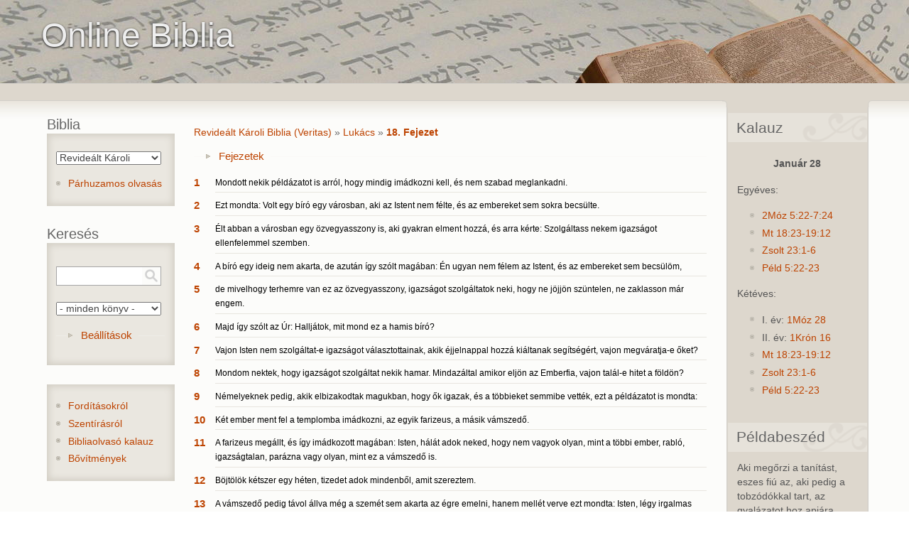

--- FILE ---
content_type: text/html; charset=utf-8
request_url: https://www.online-biblia.ro/bible/4/LUK/18
body_size: 7836
content:
<!DOCTYPE html PUBLIC "-//W3C//DTD XHTML 1.0 Strict//EN" "http://www.w3.org/TR/xhtml1/DTD/xhtml1-strict.dtd"> <html xmlns="http://www.w3.org/1999/xhtml" lang="hu" xml:lang="hu" > <head> <title>Revideált Károli Biblia (Veritas) - Lukács 18 | Online Biblia</title> <meta http-equiv="Content-Type" content="text/html; charset=utf-8" />
<meta name="viewport" content="width=device-width, initial-scale=1" />
<link rel="canonical" href="https://www.online-biblia.ro/bible/4/LUK/18" />
 <link type="text/css" rel="stylesheet" href="https://www.online-biblia.ro/files/css/css_ywqYrtSodM0qVMzAkOSnqZ_iBnAVpkSeD_yPtUN9tBk.css" media="all" />
<link type="text/css" rel="stylesheet" href="https://www.online-biblia.ro/files/css/css_YyPl5nWFrmJLmbUvjPVzNZNhoOrjDkgs8Wlr9lyxaNU.css" media="all" />
<link type="text/css" rel="stylesheet" href="https://www.online-biblia.ro/files/css/css_8MCzp8PY1nLucnWk__diLYBoLN-amAWmvOyZ8hTnkSU.css" media="all" />
<link type="text/css" rel="stylesheet" href="https://www.online-biblia.ro/files/css/css_IyJaLtOu_KGhuKaJJXRsWEHmOtc8mPZCc8M1MG8ozUM.css" media="print" />
 <!--[if lt IE 7]> <style type="text/css" media="all">/*<![CDATA[*/@import "/sites/all/themes/deco/fix-ie6.css";/*]]>*/</style> <![endif]--> <!--[if gt IE 5]> <style type="text/css" media="all">/*<![CDATA[*/@import "/sites/all/themes/deco/fix-ie.css";/*]]>*/</style> <![endif]--> </head> <body onload="selectverse();checkCookie()" class="deco html not-front not-logged-in two-sidebars page-bible page-bible- page-bible-4 page-bible-luk page-bible-luk- page-bible-luk-18 sidebar-double rightbar">  <div id="container" class="clear-block"> <div id="header"><div class="container clear-block"> <div class="region-content"> <h1><a rel="nofollow" style="float:left;" href="/" title="Online Biblia"><span id="site-name" style="float:left; "><span class="site-name">Online Biblia</span></span></a></h1> </div> </div>  </div> <div id="center"> <div id="breadcrumb"><div class="region-content"> </div></div> <div id="main"> <div id="sidebar-wrapper"> <div class="top-corners"><div class="bottom-corners">  <div id="sidebar-left" class="sidebar">   <div class="region region-sidebar-first">
    <div id="block-bible-6" class="block block-bible block-title odd"> <div class="blockinner">   <h2 class="title">Biblia</h2>   <div class="content"> <p><select onchange="location.href='/bible/'+this.value+'/LUK/18';" class="form-select biblelist"><option value="1">Károli Gáspár Fordítás</option><option value="2">King James Version</option><option value="3">Traducerea Cornilescu</option><option value="4" selected="selected">Revideált Károli</option><option value="5">English Standard Version</option></select></p><ul class="menu"><li class="last bible-multi-read"><a href="/bible/multiread/4/LUK/18">Párhuzamos olvasás</a></li><li class="forditas"><a href="/forditasokrol">Fordításokról</a></li></ul> </div> </div> </div><div id="block-bible-1" class="block block-bible block-title even"> <div class="blockinner">   <h2 class="title">Keresés</h2>   <div class="content"> <form action="/bible/4/LUK/18" method="post" id="bible-search-form" accept-charset="UTF-8"><div><div class="form-item form-type-textfield form-item-keyword">
 <input class="searchtext form-text" type="text" id="edit-keyword" name="keyword" value="" size="60" maxlength="256" />
</div>
<input class="searchbutton form-submit" type="submit" id="edit-submit" name="op" value="" /><div class="form-item form-type-select form-item-bookselect">
 <select id="edit-bookselect" name="bookselect" class="form-select"><option value="0" selected="selected">- minden könyv -</option><option value="1">1. Mózes</option><option value="2">2. Mózes</option><option value="3">3. Mózes</option><option value="4">4. Mózes</option><option value="5">5. Mózes</option><option value="6">Józsué</option><option value="7">Bírák</option><option value="8">Ruth</option><option value="9">1. Sámuel</option><option value="10">2. Sámuel</option><option value="11">1. Királyok</option><option value="12">2. Királyok</option><option value="13">1. Krónikák</option><option value="14">2. Krónikák</option><option value="15">Ezsdrás</option><option value="16">Nehémiás</option><option value="17">Eszter</option><option value="18">Jób</option><option value="19">Zsoltárok</option><option value="20">Példabeszédek</option><option value="21">Prédikátor</option><option value="22">Énekek éneke</option><option value="23">Ézsaiás</option><option value="24">Jeremiás</option><option value="25">Jeremiás Siralmai</option><option value="26">Ezékiel</option><option value="27">Dániel</option><option value="28">Hóseás</option><option value="29">Jóel</option><option value="30">Ámós</option><option value="31">Abdiás</option><option value="32">Jónás</option><option value="33">Mikeás</option><option value="34">Náhum</option><option value="35">Habakuk</option><option value="36">Sofóniás</option><option value="37">Aggeus</option><option value="38">Zakariás</option><option value="39">Malakiás</option><option value="40">Máté</option><option value="41">Márk</option><option value="42">Lukács</option><option value="43">János</option><option value="44">Apostolok Cselekedetei</option><option value="45">Róma</option><option value="46">1. Korintus</option><option value="47">2. Korintus</option><option value="48">Galata</option><option value="49">Efézus</option><option value="50">Filippi</option><option value="51">Kolossé</option><option value="52">1. Thessalonika</option><option value="53">2. Thessalonika</option><option value="54">1. Timóteus</option><option value="55">2. Timóteus</option><option value="56">Titusz</option><option value="57">Filemon</option><option value="58">Zsidókhoz írt levél</option><option value="59">Jakab</option><option value="60">1. Péter</option><option value="61">2. Péter</option><option value="62">1. János</option><option value="63">2. János</option><option value="64">3. János</option><option value="65">Júdás</option><option value="66">Jelenések</option></select>
</div>
<fieldset class="collapsible collapsed form-wrapper" id="edit-advance"><legend><span class="fieldset-legend">Beállítások</span></legend><div class="fieldset-wrapper"><div class="top"><div class="bottom"><div class="bottom-ornament"><div class="form-item form-type-checkbox form-item-noaccent">
 <input type="checkbox" id="edit-noaccent" name="noaccent" value="1" class="form-checkbox" />  <label class="option" for="edit-noaccent">Nincs ékezet </label>

<div class="description">Ékezet nélküli találatok elfogadása.</div>
</div>
<div class="form-item form-type-checkbox form-item-beginning">
 <input type="checkbox" id="edit-beginning" name="beginning" value="1" class="form-checkbox" />  <label class="option" for="edit-beginning">Szó kezdete </label>

<div class="description">Csak szó eleji egyezés elfogadása.</div>
</div>
<div class="form-item form-type-checkbox form-item-searchFocus">
 <input onclick="checkFocus(this)" type="checkbox" id="edit-searchfocus" name="searchFocus" value="1" class="form-checkbox" />  <label class="option" for="edit-searchfocus">Fókusz </label>

<div class="description">Betöltéskor fókusz a keresésre.</div>
</div>
</div></div></div></div></fieldset>
<input type="hidden" name="form_build_id" value="form-c4ioA965zNBEk8AQJhsULvP1_CrauGiIy6N9BbZVrzA" />
<input type="hidden" name="form_id" value="bible_search_form" />
</div></form> </div> </div> </div><div id="block-block-1" class="block block-block odd"> <div class="blockinner">    <div class="content"> <ul class="menu"><li class="leaf"><a href="/forditasokrol">Fordításokról</a></li>
<li class="leaf"><a href="https://www.reformatus.net/beszeljunk-a-szentirasrol">Szentírásról</a></li>
<li class="leaf"><a href="/bibliaolvaso-kalauz">Bibliaolvasó kalauz</a></li>
<li class="leaf"><a href="/bovitmenyek">Bővítmények</a></li>
</ul> </div> </div> </div>  </div>
 </div>   <div id="content"> <div id="squeeze">     <div class="region region-content">
    <div id="block-system-main" class="block block-system even"> <div class="blockinner">    <div class="content"> <br /><div class="bible-breadcrumb"><a href="/bible/4">Revideált Károli Biblia (Veritas)</a> &raquo; <a href="/bible/4/LUK">Lukács</a> &raquo; <a href="/bible/4/LUK/18" class="active">18. Fejezet</a></div><fieldset class="collapsible collapsed chapter form-wrapper"><legend><span class="fieldset-legend">Fejezetek</span></legend><div class="fieldset-wrapper"><ul class="bible-chapter-list"><li><a href="/bible/4/LUK/1">1</a>&nbsp;</li><li><a href="/bible/4/LUK/2">2</a>&nbsp;</li><li><a href="/bible/4/LUK/3">3</a>&nbsp;</li><li><a href="/bible/4/LUK/4">4</a>&nbsp;</li><li><a href="/bible/4/LUK/5">5</a>&nbsp;</li><li><a href="/bible/4/LUK/6">6</a>&nbsp;</li><li><a href="/bible/4/LUK/7">7</a>&nbsp;</li><li><a href="/bible/4/LUK/8">8</a>&nbsp;</li><li><a href="/bible/4/LUK/9">9</a>&nbsp;</li><li><a href="/bible/4/LUK/10">10</a></li><li><a href="/bible/4/LUK/11">11</a></li><li><a href="/bible/4/LUK/12">12</a></li><li><a href="/bible/4/LUK/13">13</a></li><li><a href="/bible/4/LUK/14">14</a></li><li><a href="/bible/4/LUK/15">15</a></li><li><a href="/bible/4/LUK/16">16</a></li><li><a href="/bible/4/LUK/17">17</a></li><li><a href="/bible/4/LUK/18" class="active">18</a></li><li><a href="/bible/4/LUK/19">19</a></li><li><a href="/bible/4/LUK/20">20</a></li><li><a href="/bible/4/LUK/21">21</a></li><li><a href="/bible/4/LUK/22">22</a></li><li><a href="/bible/4/LUK/23">23</a></li><li><a href="/bible/4/LUK/24">24</a></li></ul></div></fieldset><dl class="bible-chapter-content"><dt><a href="/bible/4/LUK/18#v1">1</a></dt><dd class="bible-context-0" title=""><a class="vers" name="v1">Mondott nekik példázatot is arról, hogy mindig imádkozni kell, és nem szabad meglankadni.</a></dd><dt><a href="/bible/4/LUK/18#v2">2</a></dt><dd class="bible-context-0" title=""><a class="vers" name="v2">Ezt mondta: Volt egy bíró egy városban, aki az Istent nem félte, és az embereket sem sokra becsülte.</a></dd><dt><a href="/bible/4/LUK/18#v3">3</a></dt><dd class="bible-context-0" title=""><a class="vers" name="v3">Élt abban a városban egy özvegyasszony is, aki gyakran elment hozzá, és arra kérte: Szolgáltass nekem igazságot ellenfelemmel szemben.</a></dd><dt><a href="/bible/4/LUK/18#v4">4</a></dt><dd class="bible-context-0" title=""><a class="vers" name="v4">A bíró egy ideig nem akarta, de azután így szólt magában: Én ugyan nem félem az Istent, és az embereket sem becsülöm,</a></dd><dt><a href="/bible/4/LUK/18#v5">5</a></dt><dd class="bible-context-0" title=""><a class="vers" name="v5">de mivelhogy terhemre van ez az özvegyasszony, igazságot szolgáltatok neki, hogy ne jöjjön szüntelen, ne zaklasson már engem.</a></dd><dt><a href="/bible/4/LUK/18#v6">6</a></dt><dd class="bible-context-0" title=""><a class="vers" name="v6">Majd így szólt az Úr: Halljátok, mit mond ez a hamis bíró?</a></dd><dt><a href="/bible/4/LUK/18#v7">7</a></dt><dd class="bible-context-0" title=""><a class="vers" name="v7">Vajon Isten nem szolgáltat-e igazságot választottainak, akik éjjelnappal hozzá kiáltanak segítségért, vajon megváratja-e őket?</a></dd><dt><a href="/bible/4/LUK/18#v8">8</a></dt><dd class="bible-context-0" title=""><a class="vers" name="v8">Mondom nektek, hogy igazságot szolgáltat nekik hamar. Mindazáltal amikor eljön az Emberfia, vajon talál-e hitet a földön?</a></dd><dt><a href="/bible/4/LUK/18#v9">9</a></dt><dd class="bible-context-0" title=""><a class="vers" name="v9">Némelyeknek pedig, akik elbizakodtak magukban, hogy ők igazak, és a többieket semmibe vették, ezt a példázatot is mondta:</a></dd><dt><a href="/bible/4/LUK/18#v10">10</a></dt><dd class="bible-context-0" title=""><a class="vers" name="v10">Két ember ment fel a templomba imádkozni, az egyik farizeus, a másik vámszedő.</a></dd><dt><a href="/bible/4/LUK/18#v11">11</a></dt><dd class="bible-context-0" title=""><a class="vers" name="v11">A farizeus megállt, és így imádkozott magában: Isten, hálát adok neked, hogy nem vagyok olyan, mint a többi ember, rabló, igazságtalan, parázna vagy olyan, mint ez a vámszedő is.</a></dd><dt><a href="/bible/4/LUK/18#v12">12</a></dt><dd class="bible-context-0" title=""><a class="vers" name="v12">Böjtölök kétszer egy héten, tizedet adok mindenből, amit szereztem.</a></dd><dt><a href="/bible/4/LUK/18#v13">13</a></dt><dd class="bible-context-0" title=""><a class="vers" name="v13">A vámszedő pedig távol állva még a szemét sem akarta az égre emelni, hanem mellét verve ezt mondta: Isten, légy irgalmas nekem, bűnösnek!</a></dd><dt><a href="/bible/4/LUK/18#v14">14</a></dt><dd class="bible-context-0" title=""><a class="vers" name="v14">Mondom nektek, ez megigazulva ment haza, nem úgy, mint amaz, mert aki felmagasztalja magát, megaláztatik, és aki megalázza magát, felmagasztaltatik.</a></dd><dt><a href="/bible/4/LUK/18#v15">15</a></dt><dd class="bible-context-0" title=""><a class="vers" name="v15">Kisgyermekeket is vittek hozzá, hogy tegye rájuk a kezét. Amikor pedig látták ezt a tanítványok, megdorgálták őket.</a></dd><dt><a href="/bible/4/LUK/18#v16">16</a></dt><dd class="bible-context-0" title=""><a class="vers" name="v16">De Jézus magához hívta őket, és azt mondta: Engedjétek hozzám jönni a kisgyermekeket, és ne tiltsátok el őket, mert ilyeneké az Isten országa.</a></dd><dt><a href="/bible/4/LUK/18#v17">17</a></dt><dd class="bible-context-0" title=""><a class="vers" name="v17">Bizony mondom nektek: Aki nem úgy fogadja az Isten országát, mint egy kisgyermek, semmiképpen sem megy be abba.</a></dd><dt><a href="/bible/4/LUK/18#v18">18</a></dt><dd class="bible-context-0" title=""><a class="vers" name="v18">Akkor megkérdezte őt egy főember: Jó Mester, mit tegyek, hogy az örök életet elnyerjem?</a></dd><dt><a href="/bible/4/LUK/18#v19">19</a></dt><dd class="bible-context-0" title=""><a class="vers" name="v19">Jézus pedig azt mondta neki: Miért mondasz engem jónak? Senki sem jó, csak egyedül Isten.</a></dd><dt><a href="/bible/4/LUK/18#v20">20</a></dt><dd class="bible-context-0" title=""><a class="vers" name="v20">A parancsolatokat tudod: Ne paráználkodj, ne ölj, ne lopj, hamis tanúbizonyságot ne tégy, tiszteld apádat és anyádat!</a></dd><dt><a href="/bible/4/LUK/18#v21">21</a></dt><dd class="bible-context-0" title=""><a class="vers" name="v21">Az pedig azt mondta: Mindezeket ifjúságomtól fogva megtartottam.</a></dd><dt><a href="/bible/4/LUK/18#v22">22</a></dt><dd class="bible-context-0" title=""><a class="vers" name="v22">Jézus ezeket hallva azt mondta neki: Még egy fogyatkozás van benned: Add el mindenedet, amid van, és oszd szét a szegényeknek, és kincsed lesz a mennyben, azután jöjj, kövess engem!</a></dd><dt><a href="/bible/4/LUK/18#v23">23</a></dt><dd class="bible-context-0" title=""><a class="vers" name="v23">Az pedig ezeket hallva igen megszomorodott, mert nagyon gazdag volt.</a></dd><dt><a href="/bible/4/LUK/18#v24">24</a></dt><dd class="bible-context-0" title=""><a class="vers" name="v24">Amikor látta Jézus, hogy az igen megszomorodott, azt mondta: Milyen nehezen mennek be a vagyonosok az Isten országába!</a></dd><dt><a href="/bible/4/LUK/18#v25">25</a></dt><dd class="bible-context-0" title=""><a class="vers" name="v25">Könnyebb a tevének a tű fokán átmenni, mint a gazdagnak az Isten országába bejutni.</a></dd><dt><a href="/bible/4/LUK/18#v26">26</a></dt><dd class="bible-context-0" title=""><a class="vers" name="v26">Akik ezt hallották, így szóltak: Ki üdvözülhet akkor?</a></dd><dt><a href="/bible/4/LUK/18#v27">27</a></dt><dd class="bible-context-0" title=""><a class="vers" name="v27">Ő azt válaszolta: Ami embereknél lehetetlen, lehetséges az Istennél.</a></dd><dt><a href="/bible/4/LUK/18#v28">28</a></dt><dd class="bible-context-0" title=""><a class="vers" name="v28">Péter ekkor azt mondta: Íme, mi mindent elhagytunk, és követtünk téged!</a></dd><dt><a href="/bible/4/LUK/18#v29">29</a></dt><dd class="bible-context-0" title=""><a class="vers" name="v29">Ő pedig azt mondta nekik: Bizony mondom nektek, hogy senki nincs, aki elhagyta házát vagy szüleit vagy testvéreit vagy feleségét vagy gyermekeit az Isten országáért,</a></dd><dt><a href="/bible/4/LUK/18#v30">30</a></dt><dd class="bible-context-0" title=""><a class="vers" name="v30">és ne kapna sokszorta többet ebben az időben, a jövendő világon pedig örök életet.</a></dd><dt><a href="/bible/4/LUK/18#v31">31</a></dt><dd class="bible-context-0" title=""><a class="vers" name="v31">Majd maga mellé vette a tizenkettőt, és azt mondta nekik: Most felmegyünk Jeruzsálembe, és beteljesedik minden az Emberfián, amit a próféták megírtak.</a></dd><dt><a href="/bible/4/LUK/18#v32">32</a></dt><dd class="bible-context-0" title=""><a class="vers" name="v32">Mert kiszolgáltatják a pogányoknak, kigúnyolják, meggyalázzák és leköpdösik,</a></dd><dt><a href="/bible/4/LUK/18#v33">33</a></dt><dd class="bible-context-0" title=""><a class="vers" name="v33">majd megostorozzák és megölik, de harmadnap feltámad.</a></dd><dt><a href="/bible/4/LUK/18#v34">34</a></dt><dd class="bible-context-0" title=""><a class="vers" name="v34">Ők azonban semmit sem értettek ezekből; ez a beszéd rejtve maradt előttük, nem fogták fel a hallottakat.</a></dd><dt><a href="/bible/4/LUK/18#v35">35</a></dt><dd class="bible-context-0" title=""><a class="vers" name="v35">Történt pedig, hogy amikor Jerikóhoz közeledett, egy vak ült az út mellett, és koldult.</a></dd><dt><a href="/bible/4/LUK/18#v36">36</a></dt><dd class="bible-context-0" title=""><a class="vers" name="v36">Amikor hallotta a mellette elmenő sokaságot, tudakozódott: Mi dolog az?</a></dd><dt><a href="/bible/4/LUK/18#v37">37</a></dt><dd class="bible-context-0" title=""><a class="vers" name="v37">Megmondták neki, hogy a názáreti Jézus megy arra.</a></dd><dt><a href="/bible/4/LUK/18#v38">38</a></dt><dd class="bible-context-0" title=""><a class="vers" name="v38">Erre felkiáltott: Jézus, Dávid fia, könyörülj rajtam!</a></dd><dt><a href="/bible/4/LUK/18#v39">39</a></dt><dd class="bible-context-0" title=""><a class="vers" name="v39">Az elöl menők csitították, hogy hallgasson, de ő annál inkább kiáltozott: Dávid Fia, könyörülj rajtam!</a></dd><dt><a href="/bible/4/LUK/18#v40">40</a></dt><dd class="bible-context-0" title=""><a class="vers" name="v40">Jézus pedig megállt, és megparancsolta, hogy vezessék hozzá. Amikor közel ért, megkérdezte tőle:</a></dd><dt><a href="/bible/4/LUK/18#v41">41</a></dt><dd class="bible-context-0" title=""><a class="vers" name="v41">Mit akarsz, hogy tegyek veled? Az pedig így válaszolt: Uram, hogy lássak!</a></dd><dt><a href="/bible/4/LUK/18#v42">42</a></dt><dd class="bible-context-0" title=""><a class="vers" name="v42">És Jézus azt mondta neki: Láss, a te hited megtartott téged!</a></dd><dt><a href="/bible/4/LUK/18#v43">43</a></dt><dd class="bible-context-0" title=""><a class="vers" name="v43">És azonnal megjött a szeme világa, és követte őt, dicsőítve Istent. Az egész nép pedig ezt látva dicsőséget adott Istennek.</a></dd></dl><div class="bible-chapter-seek"><ul class="links clear-block"><li class="first bible-prev-chapter">&#171; <a href="/bible/4/LUK/17">Lukács 17. Fejezet</a></li><li class="last bible-next-chapter"><a href="/bible/4/LUK/19">Lukács 19. Fejezet</a> &#187;</li></ul></div><hr /><span id="imav">Kapcsolódó igehirdetések: <input type="radio" id="be" checked="checked" name="be" value="bekapcs" onclick="toggle(this)" />Be <input type="radio" id="ki" name="ki" value="kikapcs" onclick="toggle(this)" />Ki &nbsp;<br /></span><fieldset id="ima" style="visibility: visible;"><legend><a href="https://igehirdetes.ma">Igehirdetés.ma</a></legend><table>
<tbody>
 <tr class="odd"><td><img src='/sites/all/modules/bible/images/sermon.gif' alt='Ige' />&nbsp; <a href="https://igehirdetes.ma/index.php?option=com_preachit&amp;id=897&amp;view=audio">02. Miért nem imádkozunk?</a></td><td align="right"></td> </tr>
 <tr class="even"><td><img src='/sites/all/modules/bible/images/sermon.gif' alt='Ige' />&nbsp; <a href="https://igehirdetes.ma/index.php?option=com_preachit&amp;id=824&amp;view=audio">7. A gyülekezeti család</a></td><td align="right"></td> </tr>
 <tr class="odd"><td><img src='/sites/all/modules/bible/images/sermon.gif' alt='Ige' />&nbsp; <a href="https://igehirdetes.ma/index.php?option=com_preachit&amp;id=356&amp;view=audio">A farizeus és a vámszedő</a></td><td align="right"></td> </tr>
 <tr class="even"><td><img src='/sites/all/modules/bible/images/sermon.gif' alt='Ige' />&nbsp; <a href="https://igehirdetes.ma/index.php?option=com_preachit&amp;id=4623&amp;view=audio">A farizeus és a vámszedő</a></td><td align="right"></td> </tr>
 <tr class="odd"><td><img src='/sites/all/modules/bible/images/sermon.gif' alt='Ige' />&nbsp; <a href="https://igehirdetes.ma/index.php?option=com_preachit&amp;id=353&amp;view=audio">A gazdag ifjú</a></td><td align="right"></td> </tr>
 <tr class="even"><td><img src='/sites/all/modules/bible/images/sermon.gif' alt='Ige' />&nbsp; <a href="https://igehirdetes.ma/index.php?option=com_preachit&amp;id=68&amp;view=audio">A hamis bíró</a></td><td align="right"></td> </tr>
 <tr class="odd"><td><img src='/sites/all/modules/bible/images/sermon.gif' alt='Ige' />&nbsp; <a href="https://igehirdetes.ma/index.php?option=com_preachit&amp;id=355&amp;view=audio">A jerikói vak meggyógyítása</a></td><td align="right"></td> </tr>
 <tr class="even"><td><img src='/sites/all/modules/bible/images/sermon.gif' alt='Ige' />&nbsp; <a href="https://igehirdetes.ma/index.php?option=com_preachit&amp;id=5850&amp;view=audio">A megragadott alkalom és a látás</a></td><td align="right"></td> </tr>
 <tr class="odd"><td><img src='/sites/all/modules/bible/images/sermon.gif' alt='Ige' />&nbsp; <a href="https://igehirdetes.ma/index.php?option=com_preachit&amp;id=5837&amp;view=audio">Akadályok az üdvösség útján</a></td><td align="right"></td> </tr>
 <tr class="even"><td><img src='/sites/all/modules/bible/images/sermon.gif' alt='Ige' />&nbsp; <a href="https://igehirdetes.ma/index.php?option=com_preachit&amp;id=6681&amp;view=audio">Az igaz, a megigazult és az önigazult</a></td><td align="right"></td> </tr>
 <tr class="odd"><td><img src='/sites/all/modules/bible/images/sermon.gif' alt='Ige' />&nbsp; <a href="https://igehirdetes.ma/index.php?option=com_preachit&amp;id=5836&amp;view=audio">Az Úr Jézus és a gyerekek</a></td><td align="right"></td> </tr>
 <tr class="even"><td><img src='/sites/all/modules/bible/images/sermon.gif' alt='Ige' />&nbsp; <a href="https://igehirdetes.ma/index.php?option=com_preachit&amp;id=5839&amp;view=audio">Beteljesedik amit a próféták megírtak</a></td><td align="right"></td> </tr>
 <tr class="odd"><td><img src='/sites/all/modules/bible/images/sermon.gif' alt='Ige' />&nbsp; <a href="https://igehirdetes.ma/index.php?option=com_preachit&amp;id=8715&amp;view=audio">Hogyan kaphatunk bűnbocsánatot imádság által?</a></td><td align="right"></td> </tr>
 <tr class="even"><td><img src='/sites/all/modules/bible/images/sermon.gif' alt='Ige' />&nbsp; <a href="https://igehirdetes.ma/index.php?option=com_preachit&amp;id=5835&amp;view=audio">Hogyan lehet megigazulni?</a></td><td align="right"></td> </tr>
 <tr class="odd"><td><img src='/sites/all/modules/bible/images/sermon.gif' alt='Ige' />&nbsp; <a href="https://igehirdetes.ma/index.php?option=com_preachit&amp;id=6610&amp;view=audio">Isten áldása</a></td><td align="right"></td> </tr>
 <tr class="even"><td><img src='/sites/all/modules/bible/images/sermon.gif' alt='Ige' />&nbsp; <a href="https://igehirdetes.ma/index.php?option=com_preachit&amp;id=354&amp;view=audio">Jézus harmadszor szól haláláról és feltámadásáról</a></td><td align="right"></td> </tr>
 <tr class="odd"><td><img src='/sites/all/modules/bible/images/sermon.gif' alt='Ige' />&nbsp; <a href="https://igehirdetes.ma/index.php?option=com_preachit&amp;id=352&amp;view=audio">Jézus megáldja a gyermekeket</a></td><td align="right"></td> </tr>
 <tr class="even"><td><img src='/sites/all/modules/bible/images/sermon.gif' alt='Ige' />&nbsp; <a href="https://igehirdetes.ma/index.php?option=com_preachit&amp;id=5838&amp;view=audio">Ki üdvözülhet és mi lesz a jutalmunk?</a></td><td align="right"></td> </tr>
 <tr class="odd"><td><img src='/sites/all/modules/bible/images/sermon.gif' alt='Ige' />&nbsp; <a href="https://igehirdetes.ma/index.php?option=com_preachit&amp;id=5834&amp;view=audio">Kitartás az imádságban</a></td><td align="right"></td> </tr>
 <tr class="even"><td><img src='/sites/all/modules/bible/images/sermon.gif' alt='Ige' />&nbsp; <a href="https://igehirdetes.ma/index.php?option=com_preachit&amp;id=6181&amp;view=audio">Kitartás!</a></td><td align="right"></td> </tr>
 <tr class="odd"><td><img src='/sites/all/modules/bible/images/sermon.gif' alt='Ige' />&nbsp; <a href="https://igehirdetes.ma/index.php?option=com_preachit&amp;id=3408&amp;view=audio">Mi van a szívedben?</a></td><td align="right"></td> </tr>
 <tr class="even"><td><img src='/sites/all/modules/bible/images/sermon.gif' alt='Ige' />&nbsp; <a href="https://igehirdetes.ma/index.php?option=com_preachit&amp;id=5019&amp;view=audio">Példázat a bíróról és az özvegyasszonyról</a></td><td align="right"></td> </tr>
 <tr class="odd"><td><img src='/sites/all/modules/bible/images/sermon.gif' alt='Ige' />&nbsp; <a href="https://igehirdetes.ma/index.php?option=com_preachit&amp;id=4802&amp;view=audio">Példázat a farizeusokról és a vámszedőkről</a></td><td align="right"></td> </tr>
</tbody>
</table>
</fieldset><script type='text/javascript'>var igehirdetesek = document.getElementById('ima');function toggle(switchElement) {if (switchElement.value == 'bekapcs'){ igehirdetesek.style.display = 'block'; setCookie('igehirdetes',switchElement.value,100);document.getElementById('ki').checked = false;document.getElementById('be').checked = true;} else {igehirdetesek.style.display = 'none';setCookie('igehirdetes',switchElement.value,100);document.getElementById('ki').checked = true;document.getElementById('be').checked = false;}}</script> </div> </div> </div>  </div>
  </div> </div>   <div id="sidebar-right" class="sidebar">   <div class="region region-sidebar-second">
    <div id="block-bible-3" class="block block-bible block-title odd"> <div class="blockinner">   <h2 class="title">Kalauz</h2>   <div class="content"> <p class="datecenter"><strong>Január 28</strong></p><div class="oneyear"><p>Egyéves:</p><ul><li><a href="/bible/4/EXO/5#v22" class="reform">2Móz 5:22-7:24</a></li><li><a href="/bible/4/MAT/18#v23" class="reform">Mt 18:23-19:12</a></li><li><a href="/bible/4/PS/23#v1" class="reform">Zsolt 23:1-6</a></li><li><a href="/bible/4/PRO/5#v22" class="reform">Péld 5:22-23</a></li></ul></div><div class="twoyear"><p>Kétéves:</p><ul><li>I. év: <a href="/bible/4/GEN/28#v" class="reform">1Móz 28</a></li><li>II. év: <a href="/bible/4/1CH/16#v" class="reform">1Krón 16</a></li><li><a href="/bible/4/MAT/18#v23" class="reform">Mt 18:23-19:12</a></li><li><a href="/bible/4/PS/23#v1" class="reform">Zsolt 23:1-6</a></li><li><a href="/bible/4/PRO/5#v22" class="reform">Péld 5:22-23</a></li></ul></div> </div> </div> </div><div id="block-bible-2" class="block block-bible block-title even"> <div class="blockinner">   <h2 class="title">Példabeszéd</h2>   <div class="content"> Aki megőrzi a tanítást, eszes fiú az, aki pedig a tobzódókkal tart, az gyalázatot hoz apjára.<div class="bible-more-link"><a href="/bible/4/PRO/28">Péld. 28:7</a></div> </div> </div> </div>  </div>
 </div>   <span class="clear"></span> </div></div></div> </div> <div id="content-bottom">  </div> </div> </div> <script type="text/javascript">function checkFocus(a){if(a.checked){sessionStorage.searchFocus="true";document.querySelector("[name='keyword']").focus()}else{sessionStorage.searchFocus="false"}}if(sessionStorage.getItem("searchFocus")=="true"){document.querySelector("[name='keyword']").focus();document.getElementById("edit-searchfocus").checked=true};</script>  <script type="text/javascript" src="https://www.online-biblia.ro/files/js/js_fmxedW1S62eBW64fQsvCChJA0hOO2nEf6eaZEV93fuU.js"></script>
<script type="text/javascript" src="https://www.online-biblia.ro/files/js/js_39V7mtRrBna2NdKD-IZ12kaVl734CqUb6KPNhjtWzmg.js"></script>
<script type="text/javascript" src="https://www.online-biblia.ro/files/js/js_r6p7vkH-PSADuwV8fWySgycVxD7qPeLbgKxePsnSntk.js"></script>
<script type="text/javascript" src="https://www.online-biblia.ro/files/js/js_7J5ulWP4NmBRZz-3P3RVh-Q8ChCepCTHFvPAiMv4xxo.js"></script>
<script type="text/javascript">
<!--//--><![CDATA[//><!--
jQuery.extend(Drupal.settings, {"basePath":"\/","pathPrefix":"","setHasJsCookie":0,"ajaxPageState":{"theme":"deco","theme_token":"qeS1M9Mj257sPhzYIE4g_7nKWiohkmeTh-MP5IzDLdE","js":{"public:\/\/minifyjs\/misc\/jquery.min.js":1,"misc\/jquery-extend-3.4.0.js":1,"misc\/jquery-html-prefilter-3.5.0-backport.js":1,"public:\/\/minifyjs\/misc\/jquery.once.min.js":1,"public:\/\/minifyjs\/misc\/drupal.min.js":1,"sites\/all\/modules\/forcejs\/forcejs.js":1,"misc\/form-single-submit.js":1,"public:\/\/minifyjs\/misc\/form.min.js":1,"public:\/\/minifyjs\/sites\/all\/modules\/bible\/bible_plus.min.js":1,"public:\/\/languages\/hu_JNg2rdR9vSJ5nftRz60OFQ3Y7Ydz_DcbUDM_SeAUsTQ.js":1,"public:\/\/minifyjs\/misc\/collapse.min.js":1},"css":{"modules\/system\/system.base.css":1,"modules\/system\/system.theme.css":1,"sites\/all\/modules\/bible\/bible.css":1,"sites\/all\/themes\/deco\/style.css":1,"sites\/all\/themes\/deco\/deco.css":1,"sites\/all\/themes\/deco\/layout.css":1,"sites\/all\/themes\/deco\/icons.css":1,"sites\/all\/themes\/deco\/print.css":1}},"baseurl":"https:\/\/www.online-biblia.ro\/","bibleimgurl":"\/sites\/all\/modules\/bible\/images\/","urlIsAjaxTrusted":{"\/bible\/4\/LUK\/18":true}});
//--><!]]>
</script>
 </body> </html>